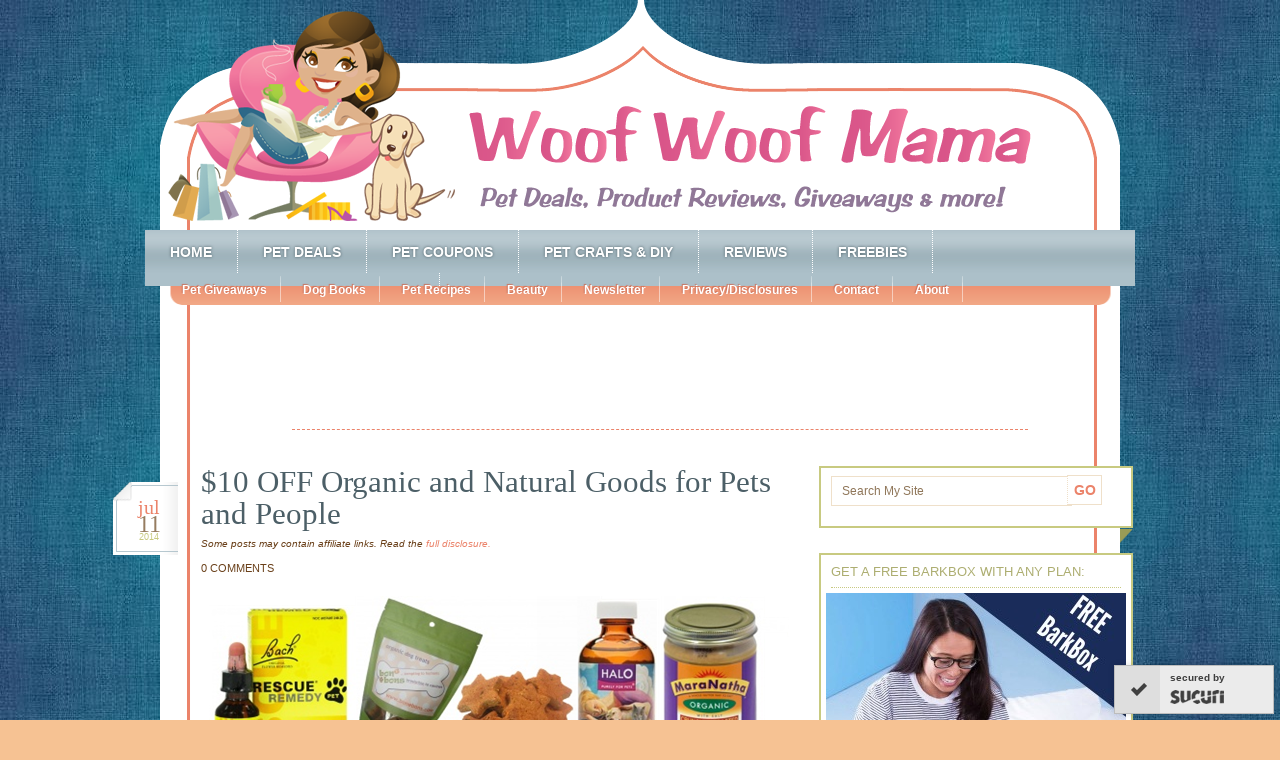

--- FILE ---
content_type: text/html; charset=utf-8
request_url: https://www.google.com/recaptcha/api2/aframe
body_size: 250
content:
<!DOCTYPE HTML><html><head><meta http-equiv="content-type" content="text/html; charset=UTF-8"></head><body><script nonce="Rb0IQ4B9fQntzqujifIluw">/** Anti-fraud and anti-abuse applications only. See google.com/recaptcha */ try{var clients={'sodar':'https://pagead2.googlesyndication.com/pagead/sodar?'};window.addEventListener("message",function(a){try{if(a.source===window.parent){var b=JSON.parse(a.data);var c=clients[b['id']];if(c){var d=document.createElement('img');d.src=c+b['params']+'&rc='+(localStorage.getItem("rc::a")?sessionStorage.getItem("rc::b"):"");window.document.body.appendChild(d);sessionStorage.setItem("rc::e",parseInt(sessionStorage.getItem("rc::e")||0)+1);localStorage.setItem("rc::h",'1768423598302');}}}catch(b){}});window.parent.postMessage("_grecaptcha_ready", "*");}catch(b){}</script></body></html>